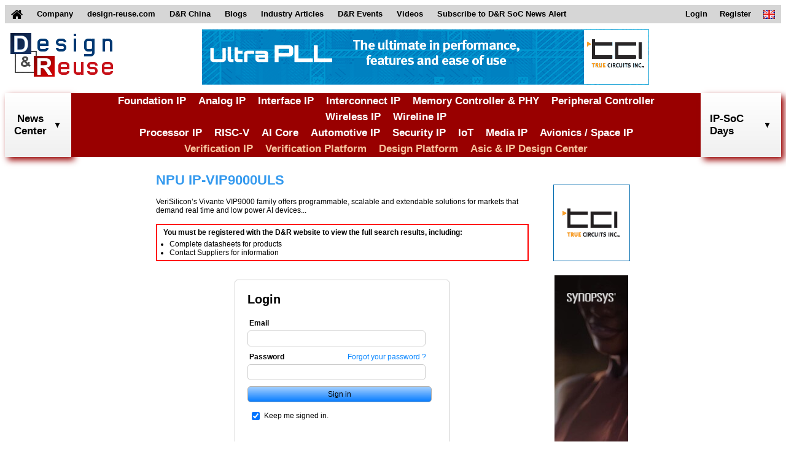

--- FILE ---
content_type: text/html;charset=UTF-8
request_url: https://www.design-reuse.com/ip/view/AI_60/npu-ip-vip9000uls
body_size: 5921
content:
<!DOCTYPE HTML>
<html lang="en">
<head>
	
    <script async src="https://www.googletagmanager.com/gtag/js?id=G-S5V1QKY3FD"></script>
	<script>
	  window.dataLayer = window.dataLayer || [];
	  function gtag(){dataLayer.push(arguments);}
	  gtag('js', new Date());
	
	  gtag('config', 'G-S5V1QKY3FD');
	</script>
	
    <title>NPU IP-VIP9000ULS</title>
    <meta name="description" content="Design And Reuse - Catalog of IP Cores and Silicon on Chip solutions for IoT, Automotive, Security, RISC-V, AI, ... and Asic Design Platforms and Resources"/>
    
    <meta http-equiv="Content-Type" content="text/html; charset=UTF-8" />
    <meta name="viewport" content="width=device-width, initial-scale=1">
    <link rel="shortcut icon" href="/images/favicon.ico" />
    <link href="/css/main.css" rel="stylesheet" />
    <link href="/css/header.css" rel="stylesheet" />
    <link href="/css/footer.css" rel="stylesheet" />
    <link href="/files/css/extra.css" rel="stylesheet" />
    <script type="text/javascript" src="/scripts/header.js"></script>
    
    <link rel="stylesheet" href="/css/styles.css" />
    <style>
    	table.logo {
		    margin: 0 0 10px 0;
		}
		h1.logo {
		    margin: 0 0 0 0;
		}
		img.vendor_logo {
		    border: 0;
		    height: 80px;
   			width: auto;
    		max-height: none;
    		max-width: none;
		    box-shadow: 2px 2px 6px #555555;
		}
		h1.ip_title_logo {
		    color: #3399ee;
		    font-size: 22px;
		    font-weight: bold;
		    margin: 0 0 0 0;
		}
		h1.ip_title_logo_red{
			font-size: 24px;
		  	padding-bottom: 0px;
		  	padding-top: 0px;
		  	font-family: 'Oswald',arial,serif;
		  	color: #E41129;
		  	font-weight: normal;
		  	font-weight: bold;
		}
		.push_button {
		    display: inline-block;
		    padding: 7px;
		    background-color: #990000;
		    border: 1px solid #cccccc;
		    border-radius: 7px;
		    font-size: 12px;
		    color: #ffffff;
		    cursor: pointer;
		    font-weight: bold;
		}
		p.field_title {
		    font-size: 15px;
		    font-weight: bold;
		    margin: 10px;
		}
		div.data {
		    border: 0;
		    border-radius: 3px;
		    padding: 7px;
		    margin: 10px;
		}
		div.data img {
			max-width: 460px;
		}
		.div_content {
		    border: 1px solid #3399ee;
		    border-radius: 3px;
		    padding: 7px;
		    margin: 10px;
		}
		ul {
		    margin: 0 0 0 10px;
		    padding: 0;
		}
		table.content {
		    border-radius: 3px;
		    padding: 7px;
		    margin: 10px;
		}
		td.spec {
		    border-bottom: 1px solid #000000;
		}
		.spec_details {
		    font-weight: bold;
		    text-align: right;
		    padding: 0 4px 0 0;
		}
		.highlight_blue {
			border: 1px solid #dddddd;
			background-color: #3399ee;
			border-radius: 5px;
			color: #ffffff;
			padding: 5px;
		}
		.highlight_red {
			border: 1px solid #dddddd;
			background-color: #900;
			border-radius: 5px;
			color: #ffffff;
			font-weight: bold;
			padding: 5px;
		}
		.div_content_red {
		    border: 1px solid rgb(204, 0, 0);
		    border-radius: 3px;
		    padding: 7px;
		    margin: 10px;
		}
		div.overview {
			margin: 15px 0;
		}
		div.login_notif {
			border: 2px solid #FF0000;
			padding-left: 10px;
			margin-top: 15px;
		}
		div.login_notif h3 {
			font-weight: bold;
			margin-top: 5px;
			margin-bottom: 5px;
		}
		div.login_notif ul {
			padding-bottom: 5px;
		}
		div.notif_login li {
			padding-bottom: 2px;
		}
		.signin_div {
	    	width: 350px !important;
	    }
	    @media screen and (max-width: 1500px) {
	    	div.data img {
				max-width: 260px !important;
			}
	    }
	    @media screen and (max-width: 1060px) {
	    	div.data img {
				max-width: 230px !important;
			}
	    }

		div.speechbubbletwo {width:100%; height:auto; font-size:11px; margin-bottom: 28px;}
		b.speechbubbletwotl {display:block; width:100%; height:8px; font-size:1px;}
		b.speechbubbletwotr {display:block; width:calc(100% - 8px); height:8px; font-size:1px; float:right;}
		b.speechbubbletwobl {display:block; width:8px; height:8px; font-size:1px; float:left;}
		b.speechbubbletwobr {display:block; width:calc(100% - 8px); height:8px; font-size:1px; float:right; position:relative;}
		b.speechbubbletwopoint {display:block; font-size:1px; width:25px; height:14px;}
		div.speechbubbletwo p {padding:8px; margin:0; border:3px solid #424242; border-width:0 3px; text-align:justify;}
		div.speechbubbletwo b.speechbubbletwotl {background:url(/images/tab/top_left2.gif) top left no-repeat;}
		div.speechbubbletwo b.speechbubbletwotr {background:url(/images/tab/top_right2.gif) top right no-repeat;}
		div.speechbubbletwo p {background:#e5ecc9;}
		div.speechbubbletwo b.speechbubbletwobl {background:url(/images/tab/bottom_left2.gif) top left no-repeat;}
		div.speechbubbletwo b.speechbubbletwobr {background:url(/images/tab/bottom_right2.gif) top right no-repeat;}
		div.speechbubbletwo b.speechbubbletwopoint {background:url(/images/tab/point2.gif) top left no-repeat; margin:5px 0 0 25px;}


		p.italic {margin:0 35px 20px 60px ; font-weight:bold;}
    </style>
    <script><!--
    	function getheight(id_div){
    		var cell = document.getElementById(id_div); 
    		var w = 0;
    		if(cell != null){
    			if(cell.clientHeight){ w = cell.clientHeight}
    			else if (cell.style.height){ w = cell.style.height};
    		}
    		return w;
    	}
    	function displayLines(){

    		var hcenter = getheight('div_center');
    		var hdr = getheight('div_related');
    		var hdm = getheight('div_more');
    		var t_divright  = hdr + hdm;
			
			var cpt_more_ip = document.getElementById('input_cpt_more_ip') ? document.getElementById('input_cpt_more_ip').value : 0;
   			var cpt_related_ip = document.getElementById('input_cpt_related_ip') ? document.getElementById('input_cpt_related_ip').value : 0;
   			var max_hdivmore = parseInt(hcenter/2);
   			var max_hdivrelated = parseInt(hcenter/2);
   			
   			for(var i=0;i<cpt_related_ip && hdr<max_hdivrelated;i++){
   				document.getElementById('li_related_'+i).style="";
   				hdr = getheight('div_related');
   			}
   			
   			if(hdr<max_hdivmore){
   				max_hdivmore = max_hdivmore + (max_hdivmore-hdr);
   			}
   			
   			for(var i=0;i<cpt_more_ip && hdm<max_hdivmore;i++){
   				document.getElementById('li_more_'+i).style="";
   				hdm = getheight('div_more');
   			}
    	}
    --></script>
</head>
<body>
    <header>
		<!-- top menu -->
		<nav class="top_menu">
		<div>
		<ul>
			<li id="home_link">
				<a href="/">
					<img id="home_image" src="/images/home.png" alt="home">
					<img id="home_white_image" src="/images/home_white.png" alt="home">
				</a>
			</li>
			<li>
				<a href="/about/">
					Company
				</a>
			</li>
			<li>
				<a href="https://www.design-reuse.com">
					design-reuse.com
				</a>
			</li>
			<li>
				<a href="https://www.design-reuse-china.com">
					D&amp;R China
				</a>
			</li>
			<li>
				<a href="/blog/">
					Blogs
				</a>
			</li>
			<li>
				<a href="/article/">
					Industry Articles
				</a>
			</li>
			<li id="dr_events">
				<div>
					D&amp;R Events
				</div>
				<ul class="sub_menu">
					<li>
						<a href="https://www.design-reuse-embedded.com/ipsocdays/2026/">
							IP-SoC Days 2026
						</a>
					</li>
					<li>
						<a href="https://www.design-reuse-embedded.com/ipsocdays/2025/">
							IP-SoC Days 2025
						</a>
					</li>
					<li>
						<a href="https://www.design-reuse-embedded.com/ipsocdays/2024/">
							IP-SoC Days 2024
						</a>
					</li>
					<li>
						<a href="https://www.design-reuse-embedded.com/ipsocdays/2023/">
							IP-SoC Days 2023
						</a>
					</li>
					<li>
						<a href="https://www.design-reuse-embedded.com/ipsocdays/2022/">
							IP-SoC Days 2022
						</a>
					</li>
					<li>
						<a href="https://www.design-reuse-embedded.com/ipsocdays/2025/grenoble/">
							IP-SoC 2025
						</a>
					</li>
					<li>
						<a href="https://www.design-reuse-embedded.com/ipsocdays/2024/grenoble/">
							IP-SoC 2024
						</a>
					</li>
					<li>
						<a href="https://www.design-reuse-embedded.com/ipsocdays/2023/grenoble/">
							IP-SoC 2023
						</a>
					</li>
					<li>
						<a href="https://www.design-reuse-embedded.com/ipsocdays/2022/grenoble/">
							IP-SoC 2022
						</a>
					</li>
				</ul>
			</li>
			<li>
				<a href="https://www.design-reuse-embedded.com/ipsocdays/videos.jsp">
					Videos
				</a>
			</li>
			<!--li>
				<a href="https://www.design-reuse.com/users/signup.php">
					Join D&amp;R Community
				</a>
			</li-->
			<li>
				<a href="/subscribe">
					Subscribe to D&amp;R SoC News Alert
				</a>
			</li>
			<li id="lang_link">
				<div>
					<img src="/images/en.png" alt="en">
				</div>
				<ul class="sub_menu">
					<li>
						<a href="/">
							<img src="/images/en.png" alt="en">&nbsp;English
						</a>
					</li>
					<li>
						<a href="https://www.design-reuse-china.com/">
							<img src="/images/cn.png" alt="cn">&nbsp;Mandarin
						</a>
					</li>
				</ul>
			</li>
			<li id="sign_in_out_link">
				
			</li>

			<li id="profile_link">
				
			</li>

			<li id="register_link">
				<a href="/signup">
					Register
				</a>
			</li>

			<li id="login_link">
				<a href="/login">
					Login
				</a>
			</li>
		</ul>
		</div>
		</nav>
		<!-- END top menu -->
		
		<!-- leaderboard -->
		<div class="leaderboard">
			<div>
				<a href="/">
					<img src="/images/designreuse.gif" alt="Design & Reuse">
				</a>
			</div>

			<div>
				<ins data-revive-zoneid="3" data-revive-id="ad0a248f25b445cf636ada378c22c876"></ins>
				<script async src="//ad.design-reuse.com/adserver/www/delivery/asyncjs.php"></script>
			</div>
			
			<div></div>
		</div>
		<div style="clear: both;"></div>
		<!-- END leaderboard -->
		
		<!-- top menu + leaderboard - smaller -->
		<nav class="small_top_menu">
			<div>
				<ul class="small_menu">
				<li>
				<div class="small_leaderboard">
					<a href="/">
						<div>
							<img src="/images/designreuse.gif" alt="Design & Reuse">
						</div>
					</a>
				</div>
				</li>
				<li>
					<button class="menu_button">
						<img src="/images/home_menu.png" alt="Menu" width="28" height="25">
						Menu
					</button>
					<ul class="small_sub_menu">
					<li>
						<a href="/">
							Home
						</a>
					</li>
					<li>
						<a href="/">
							Search IP Core
						</a>
					</li>
					<li>
						<a href="/news/list/">
							News
						</a>
					</li>
					<li>
						<a href="/blog/">
							Blogs
						</a>
					</li>
					<li>
						<a href="/article/">
							Articles
						</a>
					</li>
					<li>
						<a href="https://www.design-reuse-embedded.com/ipsocdays/2025/">
							D&amp;R Events
						</a>
					</li>
					<li>
						<a href="https://www.design-reuse-embedded.com/ipsocdays/videos.jsp">
							Videos
						</a>
					</li>
					<li>
						<a href="/subscribe">
							Subscribe to D&amp;R SoC News Alert
						</a>
					</li>
					<li>
						
					</li>
					<li>
						
					</li>
		
					<li>
						<a href="/signup">
							Register
						</a>
					</li>
		
					<li>
						<a href="/login">
							Login
						</a>
					</li>
					<!--li>
						<a href="https://www.design-reuse-china.com/">
							<img src="https://www.design-reuse-embedded.com/IMAGES/Flags/cn.png" alt="cn">&nbsp;Mandarin
						</a>
					</li-->
					</ul>
				</li>
				</ul>
			</div>
		</nav>
		
		<!-- middle site menu -->
		<nav class="middle_menu">
			<div>
				<div id="search_news_all" class="site_menu_link">
		        	<div id="search_news_link">
		        		<a href="/news/list/">News<br>Center</a>
		        		<img class="drop_down" src="/images/arrows/arrow_down_black.png" alt="arrow_down">
						<img class="drop_down_disabled" src="/images/arrows/arrow_down_black_transparent.png" alt="arrow_down">
		        	</div>
		        </div>
				<div class="menu_categories">
					<div>
						<div><a href="/ip/108-foundation-ip">Foundation IP</a></div>
						<div><a href="/ip/110-analog-mixed-signal">Analog IP</a></div>
						<div><a href="/ip/116-interface-controller-phy-ip">Interface IP</a></div>
						<div><a href="/ip/111-interconnect-d2d-c2c">Interconnect IP</a></div>
						<div><a href="/ip/113-memory-controller-phy-ip">Memory Controller & PHY</a></div>
						<div><a href="/ip/114-graphic-peripheral-ip">Peripheral Controller</a></div>
						<div><a href="/ip/117-wireless-communication-ip">Wireless IP</a></div>
						<div><a href="/ip/118-wireline-communication-ip">Wireline IP</a></div>
					</div>
					<div>
						<div><a href="/ip/109-general-purpose-processor-ip">Processor IP</a></div>
						<div><a href="/ip/112-risc-v">RISC-V</a></div>
						<div><a href="/ip/122-artificial-intelligence">AI Core</a></div>
						<div><a href="/ip/124-automotive">Automotive IP</a></div>
						<div><a href="/ip/130-security">Security IP</a></div>
						<div><a href="/ip/120-iot">IoT</a></div>
						<div><a href="/ip/131-multi-media-vision">Media IP</a></div>
						<div><a href="/ip/129-space-and-avionics">Avionics / Space IP</a></div>
					</div>
					<div>
						<div class="verification_category"><a href="/ip/142-vip-catalog">Verification IP</a></div>
						<div class="verification_category"><a href="/ip/143-verification-platform">Verification Platform</a></div>
						<div class="verification_category"><a href="/ip/138-design-platform">Design Platform</a></div>
						<div class="design_category"><a href="/design-partners">Asic & IP Design Center</a></div>
					</div>
				</div>
				<div id="search_dr_events_link" class="site_menu_link">
					IP-SoC Days
					<img class="drop_down" src="/images/arrows/arrow_down_black.png" alt="arrow_down">
					<img class="drop_down_disabled" src="/images/arrows/arrow_down_black_transparent.png" alt="arrow_down">
					<div id="events_div" class="sub_menu_div site_menu_div" style="display: none;">
		            	<ul class="site_menu_section">
		              		<li>
		                		<ul class="site_menu_ul">
		                			<li onclick="goToEvents('2026');">
		                    			IP-SoC Days 2026
		                  			</li>
		                			<li onclick="goToEvents('2025');" class="li_highlight">
		                    			IP-SoC Days 2025
		                  			</li>
		                  			<li onclick="goToEvents('2024');">
		                    			IP-SoC Days 2024
		                  			</li>
		                  			<li onclick="goToEvents('2023');">
		                    			IP-SoC Days 2023
		                  			</li>
		                  			<li onclick="goToEvents('2022');">
		                    			IP-SoC Days 2022
		                  			</li>
		                  			<li onclick="goToEvents('2025/grenoble');">
		                    			IP-SoC 2025
		                  			</li>
		                  			<li onclick="goToEvents('2024/grenoble');">
		                    			IP-SoC 2024
		                  			</li>
		                  			<li onclick="goToEvents('2023/grenoble');">
		                    			IP-SoC 2023
		                  			</li>
		                  			<li onclick="goToEvents('2022/grenoble');">
		                    			IP-SoC 2022
		                  			</li>
		                		</ul>
		              		</li>
		            	</ul>
		          	</div>
		        </div>
			</div>
		</nav>
		<!-- END middle site menu -->
	</header>
    
	<section class="sectionCenter1" id="sectionCenterEvent">
	<div class="ipview">
	
		
			<h1 class="ip_title_logo">NPU IP-VIP9000ULS</h1>
			<div class="overview">VeriSilicon’s Vivante VIP9000 family offers programmable, scalable and extendable solutions for markets that demand real time and low power AI devices...</div>
			
			<div class="login_notif"> 
				<h3>
				You must be registered  with the D&amp;R website to view the full search results, including:
				</h3>
				<ul>
					<li>
					Complete datasheets for products
					</li>
					<li>  Contact Suppliers for information
				</li>
				</ul>
			</div>
			
			<form action="/login" method="POST"><input type="hidden" name="_csrf" value="QHSuCtioTX0NnHDTLLO9kMigZhw2LrzNgXRvkmSVnVCE1AQfJBaZPO7MfRwgqUDqGZ6JpfjBSyRQGYXgtkILqgb3r2mz5mIs"/>
				<div class="signin_div">
					<h2 class="signin_title">
						Login
					</h2>
					<div class="signin_field">
						<label for="login">Email</label>
					</div>
					<input type="text" class="signin_text" id="username" name="username">
					<div class="signin_field">
						<label for="password">Password</label>
						<div class="signin_forgot">
							<a href="/forgot-password" class="signin_forgot_link">Forgot your password ?</a>
						</div>
					</div>
					<input type="password" class="signin_text" id="password" name="password">
					
					<input type="submit" class="signin_submit" value="Sign in">
					<div class="signin_keep">
						<table>
							<tbody><tr>
								<td valign="middle">
									<!-- checked by default -->
									<input type="checkbox" id="remember-me" name="remember-me" checked="">
								</td>
								<td valign="middle">
									<label for="remember-me">
										Keep me signed in.
									</label>
								</td>
							</tr>
							</tbody></table>
					</div>
					<table class="signin_new">
						<tbody><tr>
							<td valign="middle">
								<hr>
							</td>
							<td valign="middle">
								New to D&amp;R ?
							</td>
							<td valign="middle">
								<hr>
							</td>
						</tr>
						</tbody></table>
					<a href="/signup" style="text-decoration : none;">
						<div class="signin_new_button">
							Create your D&amp;R account
						</div>
					</a>
				</div>
			</form>
		
		
		
		
	</div>
	<div class="rightbanners">
		<div class="righttile">
			<div>
                <ins data-revive-zoneid="5" data-revive-id="ad0a248f25b445cf636ada378c22c876"></ins>
            	<script async src="//ad.design-reuse.com/adserver/www/delivery/asyncjs.php"></script>
            </div>
		</div>
		<div class="skyscraper">
			<div>
			    <ins data-revive-zoneid="6" data-revive-id="ad0a248f25b445cf636ada378c22c876"></ins>
			    <script async src="//ad.design-reuse.com/adserver/www/delivery/asyncjs.php"></script>
			</div>
		</div>
		<div class="righttile">
			<div>
               <ins data-revive-zoneid="7" data-revive-id="ad0a248f25b445cf636ada378c22c876"></ins>
               <script async src="//ad.design-reuse.com/adserver/www/delivery/asyncjs.php"></script>
             </div>
		</div>
	</div>
	</section>
	<script><!--
		displayLines();
	--></script>
    <footer class="classFooter" id='footer'>
		<!-- menu footer -->
		<div class="menu_footer">
			<div>
				<h3 class="bottom_title">
					Partner with us
				</h3>
				<table class="bottom_button" cellpadding="0" cellspacing="0">
					<tbody><tr>
						<td>
							<div class="bottom_button">
								<a href="/contact" title="Contact Us" class="bottom_button_link">
									<img src="/images/email.png" class="email-icon" alt="email">
									Contact Us
								</a>
							</div>
						</td>
					</tr></tbody>
				</table>
				<table class="bottom_button" cellpadding="0" cellspacing="0">
					<tbody><tr>
						<td>
							<div class="bottom_button">
								<a href="/partnership/" title="Partnership" class="bottom_button_link bottom_button_link2">
									<img src="/images/icon_add.png" class="add-icon" alt="plus">
									Partnership Offers
								</a>
						</div>
						</td>
					</tr></tbody>
				</table>
			</div>
			<div>
				<h3 class="bottom_title">
					List your Products
				</h3>
				<p class="bottom_text">
					Suppliers, list and add your products for free.
				</p>
				<table class="bottom_button" cellpadding="0" cellspacing="0">
					<tbody><tr>
						<td>
							<div class="bottom_button">
								<a href="/add-products" title="List your products" class="bottom_button_link bottom_button_link2">
									<img src="/images/icon_add.png" class="add-icon" alt="plus">
									List your Products
								</a>
						</div>
						</td>
					</tr></tbody>
				</table>
			</div>
			<div>
				<h3 class="bottom_title">
					<a href="/files/D&amp;R_Privacy_Policy.pdf" target="_blank" class="bottom_title">
					More about <span class="bottom_title">D&amp;R Privacy Policy</span>
					</a>
				</h3>
				<p class="bottom_subtitle">
				&copy; 2025 Design And Reuse
				</p>
				<p class="bottom_subtitle">
				All Rights Reserved.
				</p>
				<p class="bottom_text">
					No portion of this site may be copied, retransmitted, reposted, duplicated or otherwise used without the express written permission of Design And Reuse.
				</p>
			</div>
			<div style="clear: both"></div>
		</div>
		<!-- END menu footer -->
	</footer>
    
    
</body>
</html>